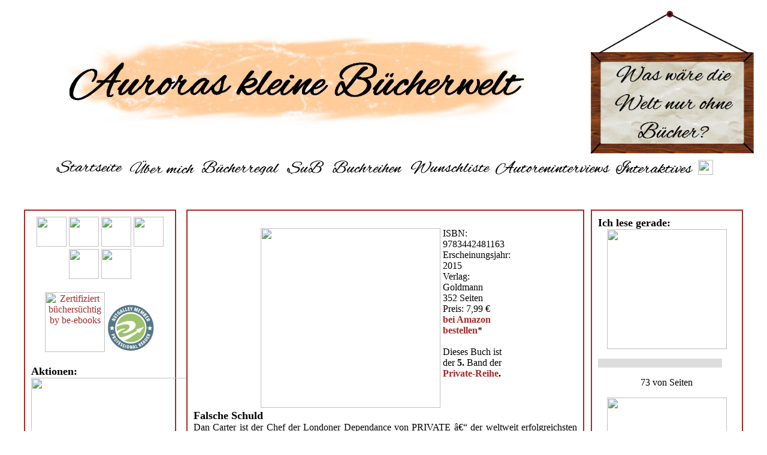

--- FILE ---
content_type: text/html; charset=UTF-8
request_url: https://www.auroraskleinebuecherwelt.de/buch.php?isbn=9783442481163
body_size: 3448
content:
<html>
  <head>
    <title>
	  Auroras kleine B&uuml;cherwelt *~* Was w&auml;re die Welt nur ohne B&uuml;cher?</title>
	
<meta name="description" content="Was w&auml;re eine Welt ohne B&uuml;cher? Auf meinem B&uuml;cherblog gibt es alles rund ums Thema Literatur.">
<meta name="author" content="Aurora">
<meta name="keywords" content="Bibliothek, Bücherei, Bücher, Autoren, lesen, Flohmarkt, Buch, Rezension, Autor, Rezensionen, Booktuber, Leserunden, Lesenächte, Lesewochenende, Lesemarathon, Lesestatistik, Neuzugänge, neue Bücher, gelesene Bücher, SuB, Challenges, Blog, Buchblog, Literaturblog, Auroras kleine Bücherwelt, Aurora, Bücherwelt, Auroras Bücherwelt, Booktube">
<meta name="date" content=date()>
<link href="styles.css" rel="stylesheet" type="text/css">
<link rel="SHORTCUT ICON" href="images/logo.jpg" type="image/x-icon">  </head>
  <body>
    <div class="titel">
	  <link rel="SHORTCUT ICON" href="images/logo.jpg" type="image/x-icon">
<table align="center" width=100%>
  <tr align="center">
    <td align=25%>
	  
	</td>
    <td align=50%>
       <a href="http://www.auroraskleinebuecherwelt.de/index.php"><img src="http://www.auroraskleinebuecherwelt.de/images/titel.jpg" border="0" width=80% /></a>
	</td>
	<td align=25%>
      <img src="http://www.auroraskleinebuecherwelt.de/images/motto.png" height="250px" />
	</td>
  </tr>
</table>
<table align="center" width=80%>
  <tr align="center">
	<th>
	  <a href="http://www.auroraskleinebuecherwelt.de/index.php" class="alles"><img src="http://www.auroraskleinebuecherwelt.de/images/start.png" height="25px" /></a>
	</th>
	<th>
	  <a href="http://www.auroraskleinebuecherwelt.de/ich.php" class="alles"><img src="http://www.auroraskleinebuecherwelt.de/images/mich.png" height="25px" /></a>
	</th>
	<th>
	  <a href="http://www.auroraskleinebuecherwelt.de/buchregal.php" class="alles"><img src="http://www.auroraskleinebuecherwelt.de/images/regal.png" height="25px" /></a>
	</th>
	<th>
	  <a href="http://www.auroraskleinebuecherwelt.de/sub.php" class="alles"><img src="http://www.auroraskleinebuecherwelt.de/images/sub.png" height="25px" /></a>
	</th>
	<th>
	  <a href="http://www.auroraskleinebuecherwelt.de/buchreihen.php" class="alles"><img src="http://www.auroraskleinebuecherwelt.de/images/reihen.png" height="25px" /></a>
	</th>
	<th>
	  <a href="http://www.auroraskleinebuecherwelt.de/wunsch.php" class="alles"><img src="http://www.auroraskleinebuecherwelt.de/images/wunsch.png" height="25px" /></a>
	</th>
	<th>
	  <a href="http://www.auroraskleinebuecherwelt.de/interview.php" class="alles"><img src="http://www.auroraskleinebuecherwelt.de/images/interview.png" height="25px" /></a>
	</th>
	<th>
	  <a href="http://www.auroraskleinebuecherwelt.de/interaktivs.php" class="alles"><img src="http://www.auroraskleinebuecherwelt.de/images/interaktiv.png" height="25px" /></a>
	</th>
	<th>
	  <a href="http://www.auroraskleinebuecherwelt.de/floh.php" class="alles"><img src="http://www.auroraskleinebuecherwelt.de/images/floh.png" height="25px" /></a>
	</th>	
  </tr>
</table>
	</div>
	<div class="navi1">
	  <center>
<a href="https://www.facebook.com/AuroraskleineBuecherwelt" class="alles" target="_blank"><img src="http://www.auroraskleinebuecherwelt.de/images/facebook.png" width="50px" /></a> <a href="https://twitter.com/AuroraBuecher" class="alles" target="_blank"><img src="http://www.auroraskleinebuecherwelt.de/images/twitter.png" width="50px" /></a> <a href="https://www.youtube.com/user/Aurora8181" class="alles" target="_blank"><img src="http://www.auroraskleinebuecherwelt.de/images/youtube.png" width="50px" /> <a href="http://www.lovelybooks.de/mitglied/Aurora" class="alles" target="_blank"><img src="http://www.auroraskleinebuecherwelt.de/images/lovelybooks.png" width="50px" /></a> <a href="http://instagram.com/aurora8181" class="alles" target="_blank"><img src="http://www.auroraskleinebuecherwelt.de/images/instagram.png" width="50px" /></a> <a href="https://www.goodreads.com/user/show/11102971-aurora" class="alles" target="_blank"><img src="http://www.auroraskleinebuecherwelt.de/images/goodreads.png" width="50px" /></a>
</center>
&nbsp;<br />
<center>
<a href="http://zertifiziert-buechersuechtig.de" title="Zertifiziert b&uuml;chers&uuml;chtig by be-ebooks" class="alles" target="_blank"><img src="https://luebbe.de/assets/zertifiziert-buechersuechtig.png" width="100px" height="100px" alt="Zertifiziert b&uuml;chersüchtig by be-ebooks" title="Zertifiziert b&uuml;chers&uuml;chtig by be-ebooks"></img></a> <img src="https://www.netgalley.de/badge/b1af87505661ab8c70c8df5409d08f4d897349bf" width="80" height="80" alt="Professioneller Leser" title="Professioneller Leser"/>
</center>
&nbsp;<br />
<font size="+1"><b>Aktionen:</b></font><br />
<center>
<a href="http://www.auroraskleinebuecherwelt.de/wanderbox.php" class="alles"><img src="http://www.auroraskleinebuecherwelt.de/images/wanderbox-klein.jpg" border="0" width="300px" /></a><br />
<a href="http://www.auroraskleinebuecherwelt.de/lesewichtel.php" class="alles"><img src="http://www.auroraskleinebuecherwelt.de/images/lesewichtel.jpg" border="0" /></a>
</center>
&nbsp;<br />
<font size="+1"><b>empfehlenswerte Buchblogs:</b></font><br />
<ul>
<li><a href='http://ankas-geblubber.blogspot.de/' class='alles' target='_blank'>Ankas Geblubber</a></li><li><a href='http://www.buecherkaffee.blogspot.de' class='alles' target='_blank'>B&uuml;cherkaffee</a></li><li><a href='http://www.broesels-buecherregal.de' class='alles' target='_blank'>Br&ouml;sels B&uuml;cherregal</a></li><li><a href='http://buchzeiten.blogspot.de' class='alles' target='_blank'>BuchZeiten</a></li><li><a href='http://www.buchtempel.net' class='alles' target='_blank'>Glitzerfee's Buchtempel</a></li><li><a href='http://his-and-her-books.blogspot.de' class='alles' target='_blank'>his & her books</a></li><li><a href='http://jessisbuecher.blogspot.de/' class='alles' target='_blank'>Jessi's B&uuml;cherkiste</a></li><li><a href='http://katis-buecherwelt.blogspot.de' class='alles' target='_blank'>Katis B&uuml;cherwelt</a></li><li><a href='http://lesefee.blogspot.de' class='alles' target='_blank'>Lesefee</a></li><li><a href='http://schmetterlingsliteraturreise.jimdo.com' class='alles' target='_blank'>Schmetterlings Literaturreise</a></li></ul>	</div>
	<div class="main">
	  <p align='justify'><table align='center' width='50%'><tr valign='top'><td><img src='images/9783442481163.jpg' height='300px' border='0' /></td><td>ISBN: 9783442481163<br />Erscheinungsjahr: 2015<br />Verlag: Goldmann<br />352 Seiten<br />Preis: 7,99 &euro;<br /><b><a href='http://amzn.to/2fbclmG' target='_blank' class='alles'>bei Amazon bestellen</a></b>*<br />&nbsp;<br />Dieses Buch ist der <b>5.</b> Band der <a href='reihe.php?reihe=Private' class='alles'><b>Private<b>-Reihe</a>.</td></tr></table><font size='+1'><b>Falsche Schuld</b></font><br />Dan Carter ist der Chef der Londoner Dependance von PRIVATE â€“ der weltweit erfolgreichsten Detektivagentur. Sein derzeit bedeutenster Fall ist Hannah Shapiro, die Tochter eines reichen und wichtigen Klienten. Sie wurde bereits als Kind zusammen mit ihrer Mutter entf&uuml;hrt. Hannah &uuml;berlebte, ihre Mutter konnte nicht entkommen. Heute ist Hannah Studentin an einer Eliteuni, und Carters Job ist es, sie zu besch&uuml;tzen. Doch dann wird Hannah ein zweites Mal gekidnappt. Und gleichzeitig geht ein gnadenloser Serienm&ouml;rder um, der es auf junge Frauen abgesehen hat ...<br />&nbsp;<br />Lesestatus: <b><font color='green'>gelesen</font></b></b></p><p align='right'>* Amazon-Affiliate-Link</p>	  <p>
  &nbsp;
</p>
<center>
  *** (c) 2007-2022 by Auroras kleine B&uuml;cherwelt - <a href="impressum.php" class="alles">Impressum</a> - <a href="datenschutz.php" class="alles">Datenschutz</a> ***
</center>	</div>
	<div class="navi2">
	  <font size="+1"><b>Ich lese gerade:</b></font><br />
<center><a href='buch.php?isbn=B002TVUJ7W' class='alles'><img src='http://www.auroraskleinebuecherwelt.de/images/B002TVUJ7W.jpg' height='200px' /></a></center><div class='art-block widget widget_progressbar' id='progressbar-6'><div class='art-block-body'><div class='art-blockcontent'><div class='art-blockcontent-body'><style type='text/css'>#progressbar {width: 90%;height: 15px;background-color: #dddddd;border: 0px solid none;margin: 0;padding: 0;}#progressbar div {height: 100%;background-color: purple; border-right: 1px solid none; margin: 0;padding: 0;}</style> <p style='text-align: left;'></p><p></p><div id='progressbar' style='margin: style='><div style='width:0%'></div></div><p></p> <p style='text-align: center;'>73 von  Seiten</p><p style='text-align: center;'></p><div class='cleared'></div></div></div> <div class='cleared'></div></div></div><center><a href='buch.php?isbn=9783764170776' class='alles'><img src='http://www.auroraskleinebuecherwelt.de/images/9783764170776.jpg' height='200px' /></a></center><div class='art-block widget widget_progressbar' id='progressbar-6'><div class='art-block-body'><div class='art-blockcontent'><div class='art-blockcontent-body'><style type='text/css'>#progressbar {width: 90%;height: 15px;background-color: #dddddd;border: 0px solid none;margin: 0;padding: 0;}#progressbar div {height: 100%;background-color: purple; border-right: 1px solid none; margin: 0;padding: 0;}</style> <p style='text-align: left;'></p><p></p><div id='progressbar' style='margin: style='><div style='width:6.20%'></div></div><p></p> <p style='text-align: center;'>28 von 448 Seiten</p><p style='text-align: center;'></p><div class='cleared'></div></div></div> <div class='cleared'></div></div></div><center><a href='buch.php?isbn=9783492266819' class='alles'><img src='http://www.auroraskleinebuecherwelt.de/images/9783492266819.jpg' height='200px' /></a></center><div class='art-block widget widget_progressbar' id='progressbar-6'><div class='art-block-body'><div class='art-blockcontent'><div class='art-blockcontent-body'><style type='text/css'>#progressbar {width: 90%;height: 15px;background-color: #dddddd;border: 0px solid none;margin: 0;padding: 0;}#progressbar div {height: 100%;background-color: purple; border-right: 1px solid none; margin: 0;padding: 0;}</style> <p style='text-align: left;'></p><p></p><div id='progressbar' style='margin: style='><div style='width:28.0%'></div></div><p></p> <p style='text-align: center;'>180 von 640 Seiten</p><p style='text-align: center;'></p><div class='cleared'></div></div></div> <div class='cleared'></div></div></div><center><a href='buch.php?isbn=3446173471' class='alles'><img src='http://www.auroraskleinebuecherwelt.de/images/3446173471.jpg' height='200px' /></a></center><div class='art-block widget widget_progressbar' id='progressbar-6'><div class='art-block-body'><div class='art-blockcontent'><div class='art-blockcontent-body'><style type='text/css'>#progressbar {width: 90%;height: 15px;background-color: #dddddd;border: 0px solid none;margin: 0;padding: 0;}#progressbar div {height: 100%;background-color: purple; border-right: 1px solid none; margin: 0;padding: 0;}</style> <p style='text-align: left;'></p><p></p><div id='progressbar' style='margin: style='><div style='width:36.0%'></div></div><p></p> <p style='text-align: center;'>223 von 613 Seiten</p><p style='text-align: center;'></p><div class='cleared'></div></div></div> <div class='cleared'></div></div></div><font size="+1"><b>aktueller SuB: <font color="red">???</font></b></font><br />
&nbsp;<br />
<font size="+1"><b>die letzten Kommentare:</b></font><br />
<b><a href='www.pamabino.de' class='alles' target='_blank'>Patrick von Massow</a></b> schrieb am 30. November 2022:<br />Hallo Bettina, vielen Dank für deine tolle Rezension, es freut ... <a href='http://www.auroraskleinebuecherwelt.de/post.php?id=306#kommentar' class='alles'>weiterlesen &#187;</a><br /> &nbsp;<br /><b><a href='' class='alles' target='_blank'>Rebecca </a></b> schrieb am 22. December 2017:<br />Hallo liebe Autora,<br><br>SchÃ¶n das dir dieses Buch auch so gut ... <a href='http://www.auroraskleinebuecherwelt.de/post.php?id=270#kommentar' class='alles'>weiterlesen &#187;</a><br /> &nbsp;<br /><b><a href='http://hoernchenworldbuecher.blogspot.de/' class='alles' target='_blank'>Fin </a></b> schrieb am 25. January 2017:<br />Das habe ich auch gelesen, ich war da ja auch ... <a href='http://www.auroraskleinebuecherwelt.de/post.php?id=198#kommentar' class='alles'>weiterlesen &#187;</a><br /> &nbsp;<br /><b><a href='http://www.julies-zeit.blogspot.de' class='alles' target='_blank'>Julia</a></b> schrieb am 28. April 2014:<br />Vielen Dank für deine Verlosung! Deine Rezension klingt sehr spannend ... <a href='http://www.auroraskleinebuecherwelt.de/post.php?id=161#kommentar' class='alles'>weiterlesen &#187;</a><br /> &nbsp;<br /><b><a href='http://sami-ist-jetzt-auch-bei.blogspot.com' class='alles' target='_blank'>Sami</a></b> schrieb am 29. April 2014:<br />Huhu! Da die Frage, die ich eigentlich stellen wollte schon ... <a href='http://www.auroraskleinebuecherwelt.de/post.php?id=161#kommentar' class='alles'>weiterlesen &#187;</a><br /> &nbsp;<br />&nbsp;<br />
<font size="+1"><b>Kategorien:</b></font><br />
<ul>
</ul>
&nbsp;<br />
<font size="+1"><b>Archiv:</b></font><br />
<select name='archive-dropdown' onchange='document.location.href=this.options[this.selectedIndex].value;'> <option value=''>W&auml;hle den Monat</option>;	
  </select><br />
&nbsp;<br />
<font size="+1"><b>Tags:</b></font><br />
 <a href='tags.php?tag=Aurora on Tour' class='alles'>Aurora on Tour</a> &nbsp;  <a href='tags.php?tag=ausgemistet' class='alles'>ausgemistet</a> &nbsp;  <a href='tags.php?tag=Blogger-Aktion' class='alles'>Blogger-Aktion</a> &nbsp;  <a href='tags.php?tag=Buch-Box' class='alles'>Buch-Box</a> &nbsp;  <a href='tags.php?tag=Buchmesse' class='alles'>Buchmesse</a> &nbsp;  <a href='tags.php?tag=Buchreihe' class='alles'>Buchreihe</a> &nbsp;  <a href='tags.php?tag=Buchtausch' class='alles'>Buchtausch</a> &nbsp;  <a href='tags.php?tag=Challenges' class='alles'>Challenges</a> &nbsp;  <a href='tags.php?tag=eBook' class='alles'>eBook</a> &nbsp;  <a href='tags.php?tag=Fantasy' class='alles'>Fantasy</a> &nbsp;  <a href='tags.php?tag=Gewinn' class='alles'>Gewinn</a> &nbsp;  <a href='tags.php?tag=historischer Roman' class='alles'>historischer Roman</a> &nbsp;  <a href='tags.php?tag=Horror' class='alles'>Horror</a> &nbsp;  <a href='tags.php?tag=Humor' class='alles'>Humor</a> &nbsp;  <a href='tags.php?tag=Jugendbuch' class='alles'>Jugendbuch</a> &nbsp;  <a href='tags.php?tag=Klassiker' class='alles'>Klassiker</a> &nbsp;  <a href='tags.php?tag=Krimi' class='alles'>Krimi</a> &nbsp;  <a href='tags.php?tag=Kurzgeschichte' class='alles'>Kurzgeschichte</a> &nbsp;  <a href='tags.php?tag=Lesemonat' class='alles'>Lesemonat</a> &nbsp;  <a href='tags.php?tag=Lesenacht' class='alles'>Lesenacht</a> &nbsp;  <a href='tags.php?tag=Leserunde' class='alles'>Leserunde</a> &nbsp;  <a href='tags.php?tag=Lesewochenende' class='alles'>Lesewochenende</a> &nbsp;  <a href='tags.php?tag=Liebesroman' class='alles'>Liebesroman</a> &nbsp;  <a href='tags.php?tag=Montags Meeting' class='alles'>Montags Meeting</a> &nbsp;  <a href='tags.php?tag=Neuzugänge' class='alles'>Neuzugänge</a> &nbsp;  <a href='tags.php?tag=Rezension' class='alles'>Rezension</a> &nbsp;  <a href='tags.php?tag=Thriller' class='alles'>Thriller</a> &nbsp;  <a href='tags.php?tag=Veröffentlichungen' class='alles'>Veröffentlichungen</a> &nbsp;  <a href='tags.php?tag=Wanderbuch' class='alles'>Wanderbuch</a> &nbsp; 	</div>
  </body>
</html>

--- FILE ---
content_type: text/css
request_url: https://www.auroraskleinebuecherwelt.de/styles.css
body_size: 497
content:
body
{
        font-family: Tahoma;
        font-size:12px;
        color: black;
		background-attachment:fixed;
		background-color: white;
}

div,td,th
{
        font-family: Bradley Hand ITC;
        color: black;
}

A.alles { text-decoration: none; color: brown; }
A.alles:hover { text-decoration: underline overline; color: brown; }
A.alles:active { text-decoration: none; color: brown; }
A.alles:visited { text-decoration: none; color: brown; }
A.alles:hover { text-decoration: underline overline; color: brown; }

#wrapper
{
	max-width: 960px;
	margin: 0px auto;
	margin-top: 20px;
	padding: 20px;
}

#content
{
  border: 2px brown solid;
  width:100%;
  height: auto;
  background-color: #FFFFFF;
  margin-bottom: 20px;
  padding: 10px;
}

.form
{	
        border:2px brown solid;
        background-color: white;
        font-family: Tahoma;
        font-size:12px;
		font-weight:bold;
}

div.titel
{
  position:absolut;
  width:100%;
  left:24%;
  z-index: 0;
  font-family: Bradley Hand ITC;
  font-size:22px;
  color: brown;
}

div.main
{
  position:absolute;
  font-size:16px;
  top:350px;
  width:50%;
  left:24.3%;
  z-index: 0;
  padding: 10;
  border: 2px brown solid;
  background-color: white;
}

div.navi1
{
  position:absolute;
  top:350px;
  width:18%;
  left:40px;
  z-index: 0;
  padding: 10;
  font-size: 16px;
  border: 2px brown solid;
  background-color: white;
}

div.navi2
{
  position:absolute;
  top:350px;
  width:18%;
  right:40px;
  z-index: 0;
  padding: 10;
  font-size: 16px;
  border: 2px brown solid;
  background-color: white;
}

td.border
{
  border: 2px brown solid;
  font-size: 12px;
  background-color: white;
}

tr.tabelle
{
  border: 1px brown solid;
  font-size: 12px;
}

table.border
{
  border: 2px brown solid;
  font-size: 12px;
  background-color: white;
}

table.big
{
  font-size: 16px;
}

table.teebox
{
  font-size: 12px;
  background-image:url(images/teebox.jpg);
}

iframe.border
{
  border: 2px brown solid;
  font-size: 12px;
  background-color: white;
}

a.tooltip {text-decoration:none;}
.tooltip span.info{display:none;}
.tooltip:hover span.info{display:block;position:absolute;width:100px; height:100px;}